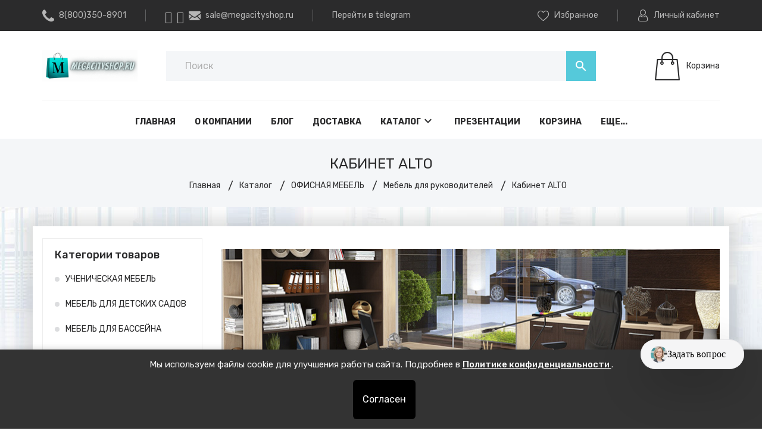

--- FILE ---
content_type: text/html; charset=UTF-8, text/html
request_url: https://stat-ch.storeland.ru/
body_size: 26
content:
{"memory":22488,"time":0.00035309791564941406,"errors":[],"notice":[]}

--- FILE ---
content_type: text/html; charset=UTF-8, application/json; charset=utf-8
request_url: https://67p.b242ya.ru/tracker.php
body_size: 127
content:
{"track_id":7325684,"email_tracking":[],"call_tracking":{"phone_number":""},"settings_is_gotten":"ok"}